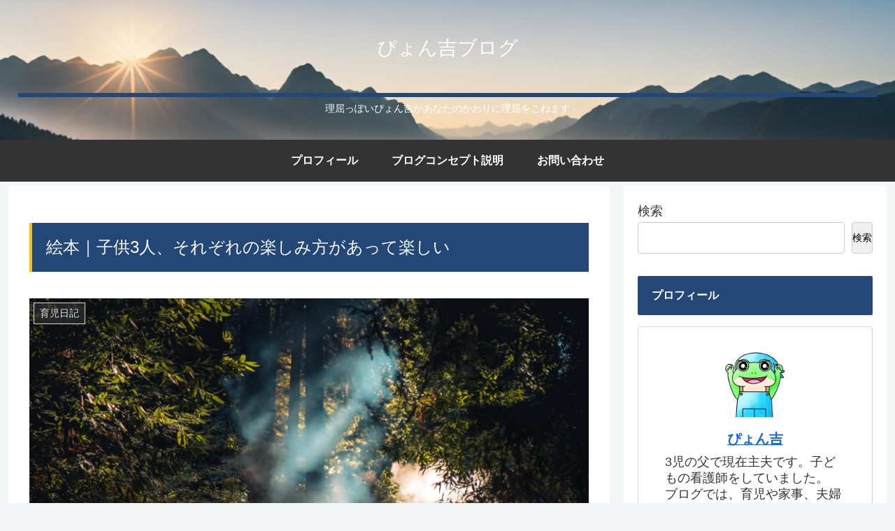

--- FILE ---
content_type: text/html; charset=utf-8
request_url: https://www.google.com/recaptcha/api2/anchor?ar=1&k=6LeTN1ohAAAAAPjgcH26sYg2FRylrW9aDXzDzWF4&co=aHR0cHM6Ly9weW9ua2ljaGktbGlmZS5jb206NDQz&hl=en&v=PoyoqOPhxBO7pBk68S4YbpHZ&size=invisible&badge=inline&anchor-ms=20000&execute-ms=30000&cb=pbg25yt09stn
body_size: 48799
content:
<!DOCTYPE HTML><html dir="ltr" lang="en"><head><meta http-equiv="Content-Type" content="text/html; charset=UTF-8">
<meta http-equiv="X-UA-Compatible" content="IE=edge">
<title>reCAPTCHA</title>
<style type="text/css">
/* cyrillic-ext */
@font-face {
  font-family: 'Roboto';
  font-style: normal;
  font-weight: 400;
  font-stretch: 100%;
  src: url(//fonts.gstatic.com/s/roboto/v48/KFO7CnqEu92Fr1ME7kSn66aGLdTylUAMa3GUBHMdazTgWw.woff2) format('woff2');
  unicode-range: U+0460-052F, U+1C80-1C8A, U+20B4, U+2DE0-2DFF, U+A640-A69F, U+FE2E-FE2F;
}
/* cyrillic */
@font-face {
  font-family: 'Roboto';
  font-style: normal;
  font-weight: 400;
  font-stretch: 100%;
  src: url(//fonts.gstatic.com/s/roboto/v48/KFO7CnqEu92Fr1ME7kSn66aGLdTylUAMa3iUBHMdazTgWw.woff2) format('woff2');
  unicode-range: U+0301, U+0400-045F, U+0490-0491, U+04B0-04B1, U+2116;
}
/* greek-ext */
@font-face {
  font-family: 'Roboto';
  font-style: normal;
  font-weight: 400;
  font-stretch: 100%;
  src: url(//fonts.gstatic.com/s/roboto/v48/KFO7CnqEu92Fr1ME7kSn66aGLdTylUAMa3CUBHMdazTgWw.woff2) format('woff2');
  unicode-range: U+1F00-1FFF;
}
/* greek */
@font-face {
  font-family: 'Roboto';
  font-style: normal;
  font-weight: 400;
  font-stretch: 100%;
  src: url(//fonts.gstatic.com/s/roboto/v48/KFO7CnqEu92Fr1ME7kSn66aGLdTylUAMa3-UBHMdazTgWw.woff2) format('woff2');
  unicode-range: U+0370-0377, U+037A-037F, U+0384-038A, U+038C, U+038E-03A1, U+03A3-03FF;
}
/* math */
@font-face {
  font-family: 'Roboto';
  font-style: normal;
  font-weight: 400;
  font-stretch: 100%;
  src: url(//fonts.gstatic.com/s/roboto/v48/KFO7CnqEu92Fr1ME7kSn66aGLdTylUAMawCUBHMdazTgWw.woff2) format('woff2');
  unicode-range: U+0302-0303, U+0305, U+0307-0308, U+0310, U+0312, U+0315, U+031A, U+0326-0327, U+032C, U+032F-0330, U+0332-0333, U+0338, U+033A, U+0346, U+034D, U+0391-03A1, U+03A3-03A9, U+03B1-03C9, U+03D1, U+03D5-03D6, U+03F0-03F1, U+03F4-03F5, U+2016-2017, U+2034-2038, U+203C, U+2040, U+2043, U+2047, U+2050, U+2057, U+205F, U+2070-2071, U+2074-208E, U+2090-209C, U+20D0-20DC, U+20E1, U+20E5-20EF, U+2100-2112, U+2114-2115, U+2117-2121, U+2123-214F, U+2190, U+2192, U+2194-21AE, U+21B0-21E5, U+21F1-21F2, U+21F4-2211, U+2213-2214, U+2216-22FF, U+2308-230B, U+2310, U+2319, U+231C-2321, U+2336-237A, U+237C, U+2395, U+239B-23B7, U+23D0, U+23DC-23E1, U+2474-2475, U+25AF, U+25B3, U+25B7, U+25BD, U+25C1, U+25CA, U+25CC, U+25FB, U+266D-266F, U+27C0-27FF, U+2900-2AFF, U+2B0E-2B11, U+2B30-2B4C, U+2BFE, U+3030, U+FF5B, U+FF5D, U+1D400-1D7FF, U+1EE00-1EEFF;
}
/* symbols */
@font-face {
  font-family: 'Roboto';
  font-style: normal;
  font-weight: 400;
  font-stretch: 100%;
  src: url(//fonts.gstatic.com/s/roboto/v48/KFO7CnqEu92Fr1ME7kSn66aGLdTylUAMaxKUBHMdazTgWw.woff2) format('woff2');
  unicode-range: U+0001-000C, U+000E-001F, U+007F-009F, U+20DD-20E0, U+20E2-20E4, U+2150-218F, U+2190, U+2192, U+2194-2199, U+21AF, U+21E6-21F0, U+21F3, U+2218-2219, U+2299, U+22C4-22C6, U+2300-243F, U+2440-244A, U+2460-24FF, U+25A0-27BF, U+2800-28FF, U+2921-2922, U+2981, U+29BF, U+29EB, U+2B00-2BFF, U+4DC0-4DFF, U+FFF9-FFFB, U+10140-1018E, U+10190-1019C, U+101A0, U+101D0-101FD, U+102E0-102FB, U+10E60-10E7E, U+1D2C0-1D2D3, U+1D2E0-1D37F, U+1F000-1F0FF, U+1F100-1F1AD, U+1F1E6-1F1FF, U+1F30D-1F30F, U+1F315, U+1F31C, U+1F31E, U+1F320-1F32C, U+1F336, U+1F378, U+1F37D, U+1F382, U+1F393-1F39F, U+1F3A7-1F3A8, U+1F3AC-1F3AF, U+1F3C2, U+1F3C4-1F3C6, U+1F3CA-1F3CE, U+1F3D4-1F3E0, U+1F3ED, U+1F3F1-1F3F3, U+1F3F5-1F3F7, U+1F408, U+1F415, U+1F41F, U+1F426, U+1F43F, U+1F441-1F442, U+1F444, U+1F446-1F449, U+1F44C-1F44E, U+1F453, U+1F46A, U+1F47D, U+1F4A3, U+1F4B0, U+1F4B3, U+1F4B9, U+1F4BB, U+1F4BF, U+1F4C8-1F4CB, U+1F4D6, U+1F4DA, U+1F4DF, U+1F4E3-1F4E6, U+1F4EA-1F4ED, U+1F4F7, U+1F4F9-1F4FB, U+1F4FD-1F4FE, U+1F503, U+1F507-1F50B, U+1F50D, U+1F512-1F513, U+1F53E-1F54A, U+1F54F-1F5FA, U+1F610, U+1F650-1F67F, U+1F687, U+1F68D, U+1F691, U+1F694, U+1F698, U+1F6AD, U+1F6B2, U+1F6B9-1F6BA, U+1F6BC, U+1F6C6-1F6CF, U+1F6D3-1F6D7, U+1F6E0-1F6EA, U+1F6F0-1F6F3, U+1F6F7-1F6FC, U+1F700-1F7FF, U+1F800-1F80B, U+1F810-1F847, U+1F850-1F859, U+1F860-1F887, U+1F890-1F8AD, U+1F8B0-1F8BB, U+1F8C0-1F8C1, U+1F900-1F90B, U+1F93B, U+1F946, U+1F984, U+1F996, U+1F9E9, U+1FA00-1FA6F, U+1FA70-1FA7C, U+1FA80-1FA89, U+1FA8F-1FAC6, U+1FACE-1FADC, U+1FADF-1FAE9, U+1FAF0-1FAF8, U+1FB00-1FBFF;
}
/* vietnamese */
@font-face {
  font-family: 'Roboto';
  font-style: normal;
  font-weight: 400;
  font-stretch: 100%;
  src: url(//fonts.gstatic.com/s/roboto/v48/KFO7CnqEu92Fr1ME7kSn66aGLdTylUAMa3OUBHMdazTgWw.woff2) format('woff2');
  unicode-range: U+0102-0103, U+0110-0111, U+0128-0129, U+0168-0169, U+01A0-01A1, U+01AF-01B0, U+0300-0301, U+0303-0304, U+0308-0309, U+0323, U+0329, U+1EA0-1EF9, U+20AB;
}
/* latin-ext */
@font-face {
  font-family: 'Roboto';
  font-style: normal;
  font-weight: 400;
  font-stretch: 100%;
  src: url(//fonts.gstatic.com/s/roboto/v48/KFO7CnqEu92Fr1ME7kSn66aGLdTylUAMa3KUBHMdazTgWw.woff2) format('woff2');
  unicode-range: U+0100-02BA, U+02BD-02C5, U+02C7-02CC, U+02CE-02D7, U+02DD-02FF, U+0304, U+0308, U+0329, U+1D00-1DBF, U+1E00-1E9F, U+1EF2-1EFF, U+2020, U+20A0-20AB, U+20AD-20C0, U+2113, U+2C60-2C7F, U+A720-A7FF;
}
/* latin */
@font-face {
  font-family: 'Roboto';
  font-style: normal;
  font-weight: 400;
  font-stretch: 100%;
  src: url(//fonts.gstatic.com/s/roboto/v48/KFO7CnqEu92Fr1ME7kSn66aGLdTylUAMa3yUBHMdazQ.woff2) format('woff2');
  unicode-range: U+0000-00FF, U+0131, U+0152-0153, U+02BB-02BC, U+02C6, U+02DA, U+02DC, U+0304, U+0308, U+0329, U+2000-206F, U+20AC, U+2122, U+2191, U+2193, U+2212, U+2215, U+FEFF, U+FFFD;
}
/* cyrillic-ext */
@font-face {
  font-family: 'Roboto';
  font-style: normal;
  font-weight: 500;
  font-stretch: 100%;
  src: url(//fonts.gstatic.com/s/roboto/v48/KFO7CnqEu92Fr1ME7kSn66aGLdTylUAMa3GUBHMdazTgWw.woff2) format('woff2');
  unicode-range: U+0460-052F, U+1C80-1C8A, U+20B4, U+2DE0-2DFF, U+A640-A69F, U+FE2E-FE2F;
}
/* cyrillic */
@font-face {
  font-family: 'Roboto';
  font-style: normal;
  font-weight: 500;
  font-stretch: 100%;
  src: url(//fonts.gstatic.com/s/roboto/v48/KFO7CnqEu92Fr1ME7kSn66aGLdTylUAMa3iUBHMdazTgWw.woff2) format('woff2');
  unicode-range: U+0301, U+0400-045F, U+0490-0491, U+04B0-04B1, U+2116;
}
/* greek-ext */
@font-face {
  font-family: 'Roboto';
  font-style: normal;
  font-weight: 500;
  font-stretch: 100%;
  src: url(//fonts.gstatic.com/s/roboto/v48/KFO7CnqEu92Fr1ME7kSn66aGLdTylUAMa3CUBHMdazTgWw.woff2) format('woff2');
  unicode-range: U+1F00-1FFF;
}
/* greek */
@font-face {
  font-family: 'Roboto';
  font-style: normal;
  font-weight: 500;
  font-stretch: 100%;
  src: url(//fonts.gstatic.com/s/roboto/v48/KFO7CnqEu92Fr1ME7kSn66aGLdTylUAMa3-UBHMdazTgWw.woff2) format('woff2');
  unicode-range: U+0370-0377, U+037A-037F, U+0384-038A, U+038C, U+038E-03A1, U+03A3-03FF;
}
/* math */
@font-face {
  font-family: 'Roboto';
  font-style: normal;
  font-weight: 500;
  font-stretch: 100%;
  src: url(//fonts.gstatic.com/s/roboto/v48/KFO7CnqEu92Fr1ME7kSn66aGLdTylUAMawCUBHMdazTgWw.woff2) format('woff2');
  unicode-range: U+0302-0303, U+0305, U+0307-0308, U+0310, U+0312, U+0315, U+031A, U+0326-0327, U+032C, U+032F-0330, U+0332-0333, U+0338, U+033A, U+0346, U+034D, U+0391-03A1, U+03A3-03A9, U+03B1-03C9, U+03D1, U+03D5-03D6, U+03F0-03F1, U+03F4-03F5, U+2016-2017, U+2034-2038, U+203C, U+2040, U+2043, U+2047, U+2050, U+2057, U+205F, U+2070-2071, U+2074-208E, U+2090-209C, U+20D0-20DC, U+20E1, U+20E5-20EF, U+2100-2112, U+2114-2115, U+2117-2121, U+2123-214F, U+2190, U+2192, U+2194-21AE, U+21B0-21E5, U+21F1-21F2, U+21F4-2211, U+2213-2214, U+2216-22FF, U+2308-230B, U+2310, U+2319, U+231C-2321, U+2336-237A, U+237C, U+2395, U+239B-23B7, U+23D0, U+23DC-23E1, U+2474-2475, U+25AF, U+25B3, U+25B7, U+25BD, U+25C1, U+25CA, U+25CC, U+25FB, U+266D-266F, U+27C0-27FF, U+2900-2AFF, U+2B0E-2B11, U+2B30-2B4C, U+2BFE, U+3030, U+FF5B, U+FF5D, U+1D400-1D7FF, U+1EE00-1EEFF;
}
/* symbols */
@font-face {
  font-family: 'Roboto';
  font-style: normal;
  font-weight: 500;
  font-stretch: 100%;
  src: url(//fonts.gstatic.com/s/roboto/v48/KFO7CnqEu92Fr1ME7kSn66aGLdTylUAMaxKUBHMdazTgWw.woff2) format('woff2');
  unicode-range: U+0001-000C, U+000E-001F, U+007F-009F, U+20DD-20E0, U+20E2-20E4, U+2150-218F, U+2190, U+2192, U+2194-2199, U+21AF, U+21E6-21F0, U+21F3, U+2218-2219, U+2299, U+22C4-22C6, U+2300-243F, U+2440-244A, U+2460-24FF, U+25A0-27BF, U+2800-28FF, U+2921-2922, U+2981, U+29BF, U+29EB, U+2B00-2BFF, U+4DC0-4DFF, U+FFF9-FFFB, U+10140-1018E, U+10190-1019C, U+101A0, U+101D0-101FD, U+102E0-102FB, U+10E60-10E7E, U+1D2C0-1D2D3, U+1D2E0-1D37F, U+1F000-1F0FF, U+1F100-1F1AD, U+1F1E6-1F1FF, U+1F30D-1F30F, U+1F315, U+1F31C, U+1F31E, U+1F320-1F32C, U+1F336, U+1F378, U+1F37D, U+1F382, U+1F393-1F39F, U+1F3A7-1F3A8, U+1F3AC-1F3AF, U+1F3C2, U+1F3C4-1F3C6, U+1F3CA-1F3CE, U+1F3D4-1F3E0, U+1F3ED, U+1F3F1-1F3F3, U+1F3F5-1F3F7, U+1F408, U+1F415, U+1F41F, U+1F426, U+1F43F, U+1F441-1F442, U+1F444, U+1F446-1F449, U+1F44C-1F44E, U+1F453, U+1F46A, U+1F47D, U+1F4A3, U+1F4B0, U+1F4B3, U+1F4B9, U+1F4BB, U+1F4BF, U+1F4C8-1F4CB, U+1F4D6, U+1F4DA, U+1F4DF, U+1F4E3-1F4E6, U+1F4EA-1F4ED, U+1F4F7, U+1F4F9-1F4FB, U+1F4FD-1F4FE, U+1F503, U+1F507-1F50B, U+1F50D, U+1F512-1F513, U+1F53E-1F54A, U+1F54F-1F5FA, U+1F610, U+1F650-1F67F, U+1F687, U+1F68D, U+1F691, U+1F694, U+1F698, U+1F6AD, U+1F6B2, U+1F6B9-1F6BA, U+1F6BC, U+1F6C6-1F6CF, U+1F6D3-1F6D7, U+1F6E0-1F6EA, U+1F6F0-1F6F3, U+1F6F7-1F6FC, U+1F700-1F7FF, U+1F800-1F80B, U+1F810-1F847, U+1F850-1F859, U+1F860-1F887, U+1F890-1F8AD, U+1F8B0-1F8BB, U+1F8C0-1F8C1, U+1F900-1F90B, U+1F93B, U+1F946, U+1F984, U+1F996, U+1F9E9, U+1FA00-1FA6F, U+1FA70-1FA7C, U+1FA80-1FA89, U+1FA8F-1FAC6, U+1FACE-1FADC, U+1FADF-1FAE9, U+1FAF0-1FAF8, U+1FB00-1FBFF;
}
/* vietnamese */
@font-face {
  font-family: 'Roboto';
  font-style: normal;
  font-weight: 500;
  font-stretch: 100%;
  src: url(//fonts.gstatic.com/s/roboto/v48/KFO7CnqEu92Fr1ME7kSn66aGLdTylUAMa3OUBHMdazTgWw.woff2) format('woff2');
  unicode-range: U+0102-0103, U+0110-0111, U+0128-0129, U+0168-0169, U+01A0-01A1, U+01AF-01B0, U+0300-0301, U+0303-0304, U+0308-0309, U+0323, U+0329, U+1EA0-1EF9, U+20AB;
}
/* latin-ext */
@font-face {
  font-family: 'Roboto';
  font-style: normal;
  font-weight: 500;
  font-stretch: 100%;
  src: url(//fonts.gstatic.com/s/roboto/v48/KFO7CnqEu92Fr1ME7kSn66aGLdTylUAMa3KUBHMdazTgWw.woff2) format('woff2');
  unicode-range: U+0100-02BA, U+02BD-02C5, U+02C7-02CC, U+02CE-02D7, U+02DD-02FF, U+0304, U+0308, U+0329, U+1D00-1DBF, U+1E00-1E9F, U+1EF2-1EFF, U+2020, U+20A0-20AB, U+20AD-20C0, U+2113, U+2C60-2C7F, U+A720-A7FF;
}
/* latin */
@font-face {
  font-family: 'Roboto';
  font-style: normal;
  font-weight: 500;
  font-stretch: 100%;
  src: url(//fonts.gstatic.com/s/roboto/v48/KFO7CnqEu92Fr1ME7kSn66aGLdTylUAMa3yUBHMdazQ.woff2) format('woff2');
  unicode-range: U+0000-00FF, U+0131, U+0152-0153, U+02BB-02BC, U+02C6, U+02DA, U+02DC, U+0304, U+0308, U+0329, U+2000-206F, U+20AC, U+2122, U+2191, U+2193, U+2212, U+2215, U+FEFF, U+FFFD;
}
/* cyrillic-ext */
@font-face {
  font-family: 'Roboto';
  font-style: normal;
  font-weight: 900;
  font-stretch: 100%;
  src: url(//fonts.gstatic.com/s/roboto/v48/KFO7CnqEu92Fr1ME7kSn66aGLdTylUAMa3GUBHMdazTgWw.woff2) format('woff2');
  unicode-range: U+0460-052F, U+1C80-1C8A, U+20B4, U+2DE0-2DFF, U+A640-A69F, U+FE2E-FE2F;
}
/* cyrillic */
@font-face {
  font-family: 'Roboto';
  font-style: normal;
  font-weight: 900;
  font-stretch: 100%;
  src: url(//fonts.gstatic.com/s/roboto/v48/KFO7CnqEu92Fr1ME7kSn66aGLdTylUAMa3iUBHMdazTgWw.woff2) format('woff2');
  unicode-range: U+0301, U+0400-045F, U+0490-0491, U+04B0-04B1, U+2116;
}
/* greek-ext */
@font-face {
  font-family: 'Roboto';
  font-style: normal;
  font-weight: 900;
  font-stretch: 100%;
  src: url(//fonts.gstatic.com/s/roboto/v48/KFO7CnqEu92Fr1ME7kSn66aGLdTylUAMa3CUBHMdazTgWw.woff2) format('woff2');
  unicode-range: U+1F00-1FFF;
}
/* greek */
@font-face {
  font-family: 'Roboto';
  font-style: normal;
  font-weight: 900;
  font-stretch: 100%;
  src: url(//fonts.gstatic.com/s/roboto/v48/KFO7CnqEu92Fr1ME7kSn66aGLdTylUAMa3-UBHMdazTgWw.woff2) format('woff2');
  unicode-range: U+0370-0377, U+037A-037F, U+0384-038A, U+038C, U+038E-03A1, U+03A3-03FF;
}
/* math */
@font-face {
  font-family: 'Roboto';
  font-style: normal;
  font-weight: 900;
  font-stretch: 100%;
  src: url(//fonts.gstatic.com/s/roboto/v48/KFO7CnqEu92Fr1ME7kSn66aGLdTylUAMawCUBHMdazTgWw.woff2) format('woff2');
  unicode-range: U+0302-0303, U+0305, U+0307-0308, U+0310, U+0312, U+0315, U+031A, U+0326-0327, U+032C, U+032F-0330, U+0332-0333, U+0338, U+033A, U+0346, U+034D, U+0391-03A1, U+03A3-03A9, U+03B1-03C9, U+03D1, U+03D5-03D6, U+03F0-03F1, U+03F4-03F5, U+2016-2017, U+2034-2038, U+203C, U+2040, U+2043, U+2047, U+2050, U+2057, U+205F, U+2070-2071, U+2074-208E, U+2090-209C, U+20D0-20DC, U+20E1, U+20E5-20EF, U+2100-2112, U+2114-2115, U+2117-2121, U+2123-214F, U+2190, U+2192, U+2194-21AE, U+21B0-21E5, U+21F1-21F2, U+21F4-2211, U+2213-2214, U+2216-22FF, U+2308-230B, U+2310, U+2319, U+231C-2321, U+2336-237A, U+237C, U+2395, U+239B-23B7, U+23D0, U+23DC-23E1, U+2474-2475, U+25AF, U+25B3, U+25B7, U+25BD, U+25C1, U+25CA, U+25CC, U+25FB, U+266D-266F, U+27C0-27FF, U+2900-2AFF, U+2B0E-2B11, U+2B30-2B4C, U+2BFE, U+3030, U+FF5B, U+FF5D, U+1D400-1D7FF, U+1EE00-1EEFF;
}
/* symbols */
@font-face {
  font-family: 'Roboto';
  font-style: normal;
  font-weight: 900;
  font-stretch: 100%;
  src: url(//fonts.gstatic.com/s/roboto/v48/KFO7CnqEu92Fr1ME7kSn66aGLdTylUAMaxKUBHMdazTgWw.woff2) format('woff2');
  unicode-range: U+0001-000C, U+000E-001F, U+007F-009F, U+20DD-20E0, U+20E2-20E4, U+2150-218F, U+2190, U+2192, U+2194-2199, U+21AF, U+21E6-21F0, U+21F3, U+2218-2219, U+2299, U+22C4-22C6, U+2300-243F, U+2440-244A, U+2460-24FF, U+25A0-27BF, U+2800-28FF, U+2921-2922, U+2981, U+29BF, U+29EB, U+2B00-2BFF, U+4DC0-4DFF, U+FFF9-FFFB, U+10140-1018E, U+10190-1019C, U+101A0, U+101D0-101FD, U+102E0-102FB, U+10E60-10E7E, U+1D2C0-1D2D3, U+1D2E0-1D37F, U+1F000-1F0FF, U+1F100-1F1AD, U+1F1E6-1F1FF, U+1F30D-1F30F, U+1F315, U+1F31C, U+1F31E, U+1F320-1F32C, U+1F336, U+1F378, U+1F37D, U+1F382, U+1F393-1F39F, U+1F3A7-1F3A8, U+1F3AC-1F3AF, U+1F3C2, U+1F3C4-1F3C6, U+1F3CA-1F3CE, U+1F3D4-1F3E0, U+1F3ED, U+1F3F1-1F3F3, U+1F3F5-1F3F7, U+1F408, U+1F415, U+1F41F, U+1F426, U+1F43F, U+1F441-1F442, U+1F444, U+1F446-1F449, U+1F44C-1F44E, U+1F453, U+1F46A, U+1F47D, U+1F4A3, U+1F4B0, U+1F4B3, U+1F4B9, U+1F4BB, U+1F4BF, U+1F4C8-1F4CB, U+1F4D6, U+1F4DA, U+1F4DF, U+1F4E3-1F4E6, U+1F4EA-1F4ED, U+1F4F7, U+1F4F9-1F4FB, U+1F4FD-1F4FE, U+1F503, U+1F507-1F50B, U+1F50D, U+1F512-1F513, U+1F53E-1F54A, U+1F54F-1F5FA, U+1F610, U+1F650-1F67F, U+1F687, U+1F68D, U+1F691, U+1F694, U+1F698, U+1F6AD, U+1F6B2, U+1F6B9-1F6BA, U+1F6BC, U+1F6C6-1F6CF, U+1F6D3-1F6D7, U+1F6E0-1F6EA, U+1F6F0-1F6F3, U+1F6F7-1F6FC, U+1F700-1F7FF, U+1F800-1F80B, U+1F810-1F847, U+1F850-1F859, U+1F860-1F887, U+1F890-1F8AD, U+1F8B0-1F8BB, U+1F8C0-1F8C1, U+1F900-1F90B, U+1F93B, U+1F946, U+1F984, U+1F996, U+1F9E9, U+1FA00-1FA6F, U+1FA70-1FA7C, U+1FA80-1FA89, U+1FA8F-1FAC6, U+1FACE-1FADC, U+1FADF-1FAE9, U+1FAF0-1FAF8, U+1FB00-1FBFF;
}
/* vietnamese */
@font-face {
  font-family: 'Roboto';
  font-style: normal;
  font-weight: 900;
  font-stretch: 100%;
  src: url(//fonts.gstatic.com/s/roboto/v48/KFO7CnqEu92Fr1ME7kSn66aGLdTylUAMa3OUBHMdazTgWw.woff2) format('woff2');
  unicode-range: U+0102-0103, U+0110-0111, U+0128-0129, U+0168-0169, U+01A0-01A1, U+01AF-01B0, U+0300-0301, U+0303-0304, U+0308-0309, U+0323, U+0329, U+1EA0-1EF9, U+20AB;
}
/* latin-ext */
@font-face {
  font-family: 'Roboto';
  font-style: normal;
  font-weight: 900;
  font-stretch: 100%;
  src: url(//fonts.gstatic.com/s/roboto/v48/KFO7CnqEu92Fr1ME7kSn66aGLdTylUAMa3KUBHMdazTgWw.woff2) format('woff2');
  unicode-range: U+0100-02BA, U+02BD-02C5, U+02C7-02CC, U+02CE-02D7, U+02DD-02FF, U+0304, U+0308, U+0329, U+1D00-1DBF, U+1E00-1E9F, U+1EF2-1EFF, U+2020, U+20A0-20AB, U+20AD-20C0, U+2113, U+2C60-2C7F, U+A720-A7FF;
}
/* latin */
@font-face {
  font-family: 'Roboto';
  font-style: normal;
  font-weight: 900;
  font-stretch: 100%;
  src: url(//fonts.gstatic.com/s/roboto/v48/KFO7CnqEu92Fr1ME7kSn66aGLdTylUAMa3yUBHMdazQ.woff2) format('woff2');
  unicode-range: U+0000-00FF, U+0131, U+0152-0153, U+02BB-02BC, U+02C6, U+02DA, U+02DC, U+0304, U+0308, U+0329, U+2000-206F, U+20AC, U+2122, U+2191, U+2193, U+2212, U+2215, U+FEFF, U+FFFD;
}

</style>
<link rel="stylesheet" type="text/css" href="https://www.gstatic.com/recaptcha/releases/PoyoqOPhxBO7pBk68S4YbpHZ/styles__ltr.css">
<script nonce="tP0BuysIis6faYOey6MRQg" type="text/javascript">window['__recaptcha_api'] = 'https://www.google.com/recaptcha/api2/';</script>
<script type="text/javascript" src="https://www.gstatic.com/recaptcha/releases/PoyoqOPhxBO7pBk68S4YbpHZ/recaptcha__en.js" nonce="tP0BuysIis6faYOey6MRQg">
      
    </script></head>
<body><div id="rc-anchor-alert" class="rc-anchor-alert"></div>
<input type="hidden" id="recaptcha-token" value="[base64]">
<script type="text/javascript" nonce="tP0BuysIis6faYOey6MRQg">
      recaptcha.anchor.Main.init("[\x22ainput\x22,[\x22bgdata\x22,\x22\x22,\[base64]/[base64]/[base64]/ZyhXLGgpOnEoW04sMjEsbF0sVywwKSxoKSxmYWxzZSxmYWxzZSl9Y2F0Y2goayl7RygzNTgsVyk/[base64]/[base64]/[base64]/[base64]/[base64]/[base64]/[base64]/bmV3IEJbT10oRFswXSk6dz09Mj9uZXcgQltPXShEWzBdLERbMV0pOnc9PTM/bmV3IEJbT10oRFswXSxEWzFdLERbMl0pOnc9PTQ/[base64]/[base64]/[base64]/[base64]/[base64]\\u003d\x22,\[base64]\\u003d\x22,\x22ZcOPTcOQwqtgw7rDizEWw67DkcKwfiXCvsKWw5B2wq7CqcKRFcOEbXPCvinDpD/Co2vCjQ7DoX5zwo5Wwo3Dh8Ohw7kuwospIcOIMDVCw6PCjcOKw6HDsFNhw54Rw7zCgsO4w41XQ0XCvMKffcOAw5ETw4LClcKpJMKhL3tZw5kNLHQ9w5rDsW/DgATCgsK8w4IuJkrDqMKYJ8OAwr1uN0fDkcKuMsKtw7fCosO7ZMK9BjMAZcOaJAocwq/[base64]/LMOBwqbCkMKcwq0eF8KfW8OLccKGw7c/TMOKFTgKCMK4ATjDl8Oow6N3DcOrHBzDg8KBwr/DvcKTwrVXVlB2MzwZwo/[base64]/[base64]/Dv2Iow7ogwpxhFFJWBUzDksOQw5DCp3PCgMOMLwPCpBjCvcKwD8KIEWzCtsOtEMKOwqhgMlFZGsKhwr1Rw6nCtDVFwrTCsMKxBsKHwrcPw6VGZsOnIT/CuMKFCcKSPgRBwrrCi8OYAcKDw5h8wqxldDVxw43CvwUsFsKJHMK/elcyw6oCw6TCjMOkKcOvw690IsOdHsK0dWlSwqnCvMKyPsKcGMKQXMO6dMORJMKmAkQcE8K5wos7w6rCjcOFw6hiGx3ClcOKw57CsB98Lj8KwpfCpWYhw5fDpG/DrcKfwp8zUynCmMKAAC7DqMOlb0/CrSPCnHtjX8KAw6PDncKDwqp9IcKUa8KgwrEFw7LDm2t7RMOnasOOSywaw73Dhlpow5UzDMKfUsObMXTDmV8EAsOMworCnBPCocKUB8KESi8BNUoCw5tFBi/DgF4fwofDpGPCm3l4NS3CmwzDoMO3w6gbw6PDhsKAIMOzQwxqeMKywop7LRrDtMKbAcKgwrfChBFJOcOtw7MxPcKiw7AXUwlLwptaw5DDjE5ufMOkw4zDgMO+NcKEw49kwohOwopWw4VRGgkjwo/ChMOfcjHCrEsfasOZPMOJHMKewqUnOhTDn8OVw67CsMK8w47CmjnCrwbDog/Do2nCuxjCgsOKwrbDjGDCkiV0NsKewqzCpUXCtm3CoRs5w7YZw6LDv8KIw5LCsAhofcKxw5XDj8KdJMOlwr3CvMOXwpXCoy8Ow5VDwpMww6IHwp7DsSsqw60oA1LDicKZJBXDgR/CoMKPHcOXw65ww5oCZMO1woLDmcOpV1bCqWQVHj7DhAdcwrwMwp7Dn218E33ChmVjAcK5S2Fuw5haAz5pwo/CksKsGUNTwqBRw5kSw6ouCcOqVsOcw7nDmMKJwq/DsMKnw7xKwqLCnQNNw7nDjRDCpMKVC0TCjnTDmMOTKsOwB3MBwo4kw5tJAUvChxg2woYQwrxUIXUGUsOoAsOLb8K8EcOmw7tOw6fClMOoL1DCjD9gwosIL8KDw6jDmHhDeG/[base64]/DgHLCghHDsmHCky/DhMKdWcK+dAgmw6I9Oydhw6ELw64jHsKnCCMWb0UHDB0ZwpDCuE7DqSjCtMOww5grwooIw7zDoMKHw69PZsOlwqnDnsOnXg/[base64]/[base64]/CpMOJZMOFRzbCmMOpw6Fdw5HDncOQWcO6w4fCocOJw4MFwq/CrcOhRkTDpHMdwpDDiMOJYmpIW8O9L3HDnMKrwqAiw4vDkcOawpAXwprDpXFIw6lTwrk/wpUibDrCj1bCsGLCjAzCmsOZSmnCuFNEVsKKVA7Ch8Obw44OJx98X2hYJcKVw4jCsMO5OHHDqCFPNX0AdUrCszhmVyg6WzYLX8OUL0PDr8OwJcKmwrHDsMOzV00bYwbCoMOHKsKkw5TDpGnCuE3DncO3wofCngd0H8Kdwp/Coj/Cmk/CjsK2woTCgMOqXE95EEnDs38ZeGJcB8Ouw63CkC1tQXBRcQDCiMKUdcOJbMOuM8KoKcO2wrRBaS7DisO8GkHDv8KQw59SNsOAw6ovwprCpFJuwr/DgWAwQcOOc8OQfcOPYXTCs3rCpj5ewqrCuxbCnkYnBFjDqMKzPMOCRyjCvGZiasKtwpJtCQzCsikLw6JNw7jCmsOBwpJhWDjClQTCuzUJw4LCkTQAwqbDmXN3wovCtWVLw5TCngMOwq0Vw7Mcwqczw7FVw6oxA8KRwp7DihLCt8OaPcKqbcOFw77ClwwgCR4uW8K/[base64]/SFDCmcK3wqVjRljDoW7DuS9eIsO8fQg3w4fCnD/DjcKmJTbCr0dTwpJIwrPCusKnwqfCksKBcyzClFnCi8Kkw5TCosOgeMOWw6cWwo7Ck8KML0Y9Z2EbN8K6w7bCnm/[base64]/CmUNBODM1w7PDm8ObYVvCnUFNSCJHXcOZwoXDq3pkw7Epw5hrw7EawrzCo8KrGyjDm8KxwoQswrvDiXEIw7FzGlImYWPCiEjCun4Uw6QBWMOYHwstwrjCqsOTwr3Cv3w7WsKEw7djThB1w73Cl8KYwpHDqMO4w57ClcOHw5fDsMKxc3Uyw6vCjwwmfhPDjcKTG8O/[base64]/Dgk/[base64]/DsDQRw6tCX2zCvFjDgCo8wr7DiMOsQiR8wq1hMHjDhMONw5jCnA7CuxzDozXCksOswqBJw7Yjw7PCslbCtMKPe8K/w7ouYVVkwrgPwrJydEtZTcKaw5gYwozDqTUnwrLCjkzCt1TCqkBPwqvCnsOnw6/DtyZhwrluwqoyDMOfwo3DkMO5wqTCssO/LlsAw6DCnsOyVx/DtMONw7cew5jDuMKSw6VIUGnCj8KEYw/CucOTwqt0bSVXw5ZgBcOSw7jCucOTLVofw5ApQcOgw7ldOzxmw55caVHDjsK+ZQPDtjwobcO5wp/ChMOZwp7DisOXw79Ow7zDr8KqwrJnwojDp8OiwoDCpsKwVxc9wpnCuMO8w47CmjkRPVtlw5HDhsKKQHHDsnTDvcO4U1zCvMOdYMKrwr7DuMOfw7HCh8KXwoMhw4ogwqx7w7/[base64]/CmMKSw5s5PMOSGifCvhHDuRDCsk7CmlZqw6TCisKQKiRIwrMiWMOrwoQ6ccKqTUheE8KsKcO4G8OrwpLCtD/CiA03F8KoBhjCuMOdwovDoXc5woJdEMOeH8OMw77CkUVQwpLDgE5dwrPCsMK8wqXCvsKjwpnCtQ/DuXdcwozCow/Ch8OTC3w0worDtsKZfSXCrMK9w7BCDx7DoH/CjsKJwpfCjA0PwpfCsjTCiMOEw7wlwrYRw5PDgDMZRcKHw5jDgjsBO8OmNsK3DQ/CmcK0TBTDksKtwqktw5pSPSXDmcK9w7YRFMO6wpoEOMO9U8OBb8OzKxNMw7Eiwp5bw7nDuGTDrSHCjcOPwonCtsKDH8Khw5TClSnDvcOtWcO8ckEyGyQCDMKcwobCmQkHw6PDm3fChSHCuShAwpPDhMKaw5dOM0gtw5TCp0TDksKRPW8ww7QZcsKew71pwp1/w5nCiEDDhFAYw7E8wqA7w6fDqsOkwoDDj8KIwrQ5G8KMwrDCswHDhMOSTHjClHHCk8OFPwPDl8KNd3zDhsORwpUoLApcwqvDpEQuVsOhfcKNwobCox/Cj8K6VcOOwqfDnhVfOBbCvyfDhcKLw7N+wrnCj8OmwprDjj/CnMKkw7TCsjMxw7nDoA3DjsKJAFUQBwHDssOzcyXDrMKvwqEsw4XCtnkKw5hYw6LCnAPCnsOjw6LCisOhRMOQI8OLGsODS8K9w6VUbsOTw6fDhHNLe8OaK8KHQ8KQasONLFjDuMKwwrp5VibCtn3DnsOhw4vDj2UewqJJwp/[base64]/[base64]/[base64]/CrWt6ayHDm8KRwqnDgFBkwpxVwonCiEVUwrTCvhDDhsOmw6lhw7XDjsOuw7kuY8OAJ8OZwr3DpsKVwoVbTHISw71Aw7nCig/CkjIlTSYWGmHCtsKVf8K7wqU7IcOET8KEYRlmXcOgDjULw4Fiw7Y4RcKHScOiwoTCm2HCmysuA8Kkwp3ClwYMVsKNIMOXXHEbw5vDu8OTBRzDnMKJw5UfezbDgcK6w5pLVMO9YwvDgUZQwo1ww4DDocOWRcO3wq/CpcKgwp3CgXF3w5fCqMKdPw3DrMKWw7d/N8KdMCkwBsKUeMOdwpLDu3YJNMOKcsOYw4LChj3CrsOIZMOAGA7DiMK8HsK1wpEZYgBFTsKzacKEw5rCm8KSw651LcKtKsKZw7p1wr3Dt8K6JhHDllcfw5VnBV4sw5DDnhjDssOqeVQ1wqkuJw/DjsO3wqPCnMOuwoLCssKLwpXDmHQ8wr/CvXPCm8KOwqs3XBPDtMKewofCqcKLwqNfw43DjR00FETDhhXCgnpxczrDgC8dwoHCiyETEMOHLyFpeMKOw5rDkcKbw4bCn1kTTcOhDcKMB8OKwoMsL8KYI8KPwqfDlmHCssOcwpJoworCqzE9LFHCocOqwqomM0wnwoZfw7AqQsKIw5zCsmoNw589MRPDkcK/w55JwpnDssOFRsKtazBDagNWUcOOwqfCrsOvWDRTwrxDw4DDiMKxw5k1wqjCqwEsw6TDqiPCqVTDqsK5woVaw6LCpMOBwo5bwpnDmcKawqvDn8KvaMKoIU7DnRcgwoXCscK2wrdOwobDi8Okw7oqPD/[base64]/[base64]/DtXkEw5fCssOAJMKYOizDnWvCmn/[base64]/DmcKSPwnDhMKWw6w2EMOJMsKcwp7ClcO9A8OJTQNUwpUTI8OMZ8OrwoXDsCxYwqxmMwNBwpbDjcKYI8O6wp8kw7/[base64]/RsOpIsOWUyoZw68Xw4PCjsK/wpfCkcO2KMKrw4NEwrxSHMOQwrLCsH1HT8OlBcOSwrtgLk/DqE/[base64]/DlMKIwpojw6gFesKfGsKIwowaJsKWwoTCqMK/w5xiw5hWw448wptXLMOPwptsPwTCsh0dwpTDqlLCusOWw5AUHVjCph12wqtiw6MeO8OBMsOlwq8nwocKw7FNwpttUUnDjALDmiPDhH1Rw5bCs8KVesOfw5/Dv8K+wqHDrMK3wqbDrMK6w5TCqMOfH0FSaW97wqrDjTFPWMOaNcOdLcKYw4BPwqjDuil2wqwMw59Ywp50bEUqw4oubHczOMKEJcOlHnQuw6DDj8O1w43Dtxw/XMOXehTCl8ObNcK/elbChsOywrIXHsOlfMOzw54ONMKNd8Kdw6htw7QewpzCjsO/wpLCqG/DlcKEw7Z8AsKdJcKee8K9SGHDlsOedlYSKVRaw7w8w6/ChsOZwqItwp3DjQQmwq7CjMOvwonDi8O+wrXCmMKgJMK0GsKpQUw+UsOsNsKaEsK6w4YuwqtYYSElesKnw5c9Q8Oew6DDpcOUw4YAPxbDp8OLD8OlwrHDvn/Duj8Gwo0xwoxtwrccFMOcWsKnw5U5RULDiE/CojDCvcOUW31ObCwRw5/DrF5DJ8Kvw4NRwqAiw4zDslnDjcOaFcKof8KQK8OiwoMAwrwndzgBbWsmwqwaw4hCw7tme0LCk8O3YsK6w7MDwpbCicOmwrfCtWMVwqHCjcKgBMKbwoHCu8KoNnXCjVbDrcKuwqfDqcKpY8OOLBbCnsKLwrvDthPCs8OKNS/CnsKUS0c/w6Q5w6nDijLCrWjDj8Ovw4cQGgLDnXvCrsKBYMOWCMOgFMOWShbDq0R2wqRjacOiCjx6IRJtwqzDgcKBDFvCnMK8wqHDg8KXQ3MdBmnDmMO2G8OGVwdZHGtqw4TCnxZJwrfDgcOWH1UFw6TCtMOwwqllw4Avw7HCqnxzw6I/Hhhyw4zDgsOawq7Cs17ChggaYcOme8OpwqXCtcOPw4FzQiZ/[base64]/CmR1kwozCoXZww7psUMOVcMKGDloFwpl2IcOUwpbCi8O8EMKgP8O4w7MBSRrCnMK8I8OYAsKUDSsqw5F3wql7QMOPw53Ct8Ocwo9XN8K1XRw+w40xw6vChGfDuMKawpgUwoPDtsK1A8KkHsKZaxB4wph5FTbDvcKZCmZPw5jCiMOWTMOJD0/Cnk7CvWARS8KmE8O/C8O6VMKJTMOMYsKzw6jClE7DrkbDmMORRmLChnHCg8KYR8K7woPDvMOQw4Nww5LCmDtXPn7CrMKKw67DnirDi8KEwpAZIsONAMOwU8Kww7pow7PDpEDDnmHCk1DDqz7DgzPDmMO3wr9yw7TCiMORwrtMw6h0wqUywoA9w7nDjcKQVj/DiAvCsAXCqcO3Y8OOY8KZM8OFZ8O9NsKEL1pLQwnCv8K4H8OBwo0EMRgLIsOswqZgAsOqPsOSKcKbwojDrMOawokpIcOgTSrCoRLDnkvCoWDCrhRmwpczGkUAWMK3wrzDonnDnwkSw7rCrl3DtMOmKMOFwpNGw5zDv8OEwopOwq/ChMK0wo9tw7xsw5XDncO4w5nDgDTDs0vCrcOAXwLCgcKNJsOmwoDCrHbDsMObw5VbfcO/wrMXO8KafsKtw5NLHcKCw7bCiMODAW7Dq1TDu25vwrMkdH1YByLDpGPCv8O+JjFvw4pPwrFpw5/CuMKJw6knW8Kjw5JSw6dFw7PDoUzDrTfCq8OrwqfDuUnDncOMwpzCunDDhMKydcOlKirClmnDk3fDiMKRGlJjw4jDhMOew7N6WCFrwqHDkknDtcKpegLCusO0w7LCksOewrfCjMKDwooTw6HCjGvCmC/ChXnDrMKsHBfDlsK/[base64]/Co8O/T8KAwovChcOWwrzCk8OwBcKcwqpMD8OIwoDCocOdwrnDtcOhw5UIIsKoS8Onw4XDo8Kqw5F5wrLDkMKrRAs6Bjlew45TRnkPw5g/w7EWa1jCnsKzw5BHwqN5ZBHCssOffQ7CrDoqwpTCh8KpVQ/DoGAgwqLDocOjw6zCisKLwosyw4IOA0YcdMOgwrHDqzzCqUF2AQXDiMOiWcO2wpDDgcOzwrbCvsK5wpPCtFB9woNEL8KBVcOWw7/CqG4XwoMBSsK2B8OCw5HDmsO6wp9GNcKnwq4NZ8KKbQpmw4HCrcO+wpbDtQ08QmxqTsKxwq/DpzsBw4AXTsOgwqZvWcKnw47DvmVtwrc2woRGwq0/wrnCkUfCtcKaDjPCpFnDhsOQF1zCu8KjagXDuMOBeFxVw47Ct2HDucO0fcK0ejzCpMKhw5rDtsKowqLDu1UYdnNlQ8KtJWZXwrh4XcOGwph4d3d/w4PDvR8UFGR3w7DDo8OUOsOjw5Nkw7Zaw6YPwpfDsnBtJxdZDmpxDEvCvsOrYmkDfkrDiGvCiwLDiMKEYERoPRMxT8Kcw5zDp2ZtZS0yw7TDo8O4AsOLwqUTNsOrIns2OErCu8O5IR7CsBQ9YcKdw7/Co8KMEcK9BMOOCi7DrMOfw4bDlT/DrX18S8KhwofDrMOfw6VcwpwBw57DnVDDnix9KMOnwqvCqsKSCTp+XsKww4tOwq7DnAjCksKNVRpPwo8Ew6pSEsOREQQaO8OMa8ONw4XCrTUzwrt3wonDoUZBwoQcw6PDosK4SMKPw6vDrDhPw65VGxsIw5LCvsKew4/DlsKtXW3Dgk/DgsKYQCYKNXXDr8KtMcO7Dx1wIl43FljCosOQGmYcDE9Fwq3DpzvDgMKmw5RNwr/[base64]/wqUSw6QhwrglbzvCiynChixWP8OiGSvDo8OVNMOES2bCh8KeF8OBQgHDk8OPew7DqjzDsMO9I8K1OyzDqsKHZXYgd3J7fsO5Pj80w4FSRsK/w5Buw7rCp1MlwpjCscKXw7XDisKZI8KObjxiMgwySiDDp8OnPERRP8OldlrCtsKdw73DqXFJw6LClMOXYywBwrQ/MsKcYMKATirDhMKFwqErD1jDhsOHE8Kxw5M8wpfDtxbCvULDqwJRwqErwqzDi8ORwrc0MW3CicOGw5TDmgJowr7DgMKSAMKCwoXDrxPDkMOWwrDChsKTwpnDp8Oywp/DiFHDtsORw691ZjhWwpXCt8OVw6TDhiFlIjfCglB6b8KHL8Oqw6bDnsKCwpd1wpgRUcOkUHDCjx/DhAPCg8KBBsK1w5p5D8O2W8Odwr3Cv8OsA8OARcKAw5rCimgWPsKWQzPDp0TDkHbDsUMtw48hXk3DmcKsworDuMKvDMOIAsKyTcKOZ8O/OHlAwpgtABEvwp7DusKSCGDDrsO5E8OJwowAwoMDY8OXwp7DgsKxC8OZOBPCj8OIXAsQQmvCrg0iw44hwqDDjsK+PcKYLsKbwr9Yw7gzI09CPhDDpMO/wrnCsMKna2xuJsO1Ggwiw4Z2H1o7O8ODXcKNDibCt3rCoDV8wq/CnmfDih7ClURxw5txfjNcJcOlSMKhG29xGBVlHMOdwoTDnxbDpMOpw47DhWnCmMK3wpIRIHjCpcKxFcKocWNuw7Znwq/[base64]/wrcOFMOJw6x7cMOBw7JPw7VtPMKhw6lnw5rDtGRfwobDisKqc2zCsQdZMFjCsMKzZcOPw6nCvMOFw4s/OGnDpsO4w7XClsOmWcKSLB7Cl2NKw4dGw5fCi8OVwqbCp8KMfcKUwqR1wrIJw5PCp8O4Q2NzFk8fw5Vpwqw5w7LCvsKKw4DCkgbCu1/[base64]/wqbDqHnCnC1NBcODNjvDo3XCjHMZQG/DpsKawqoPw4wKVMOeaiLChMO1w5jDj8OhQ2XDiMOXwp8Bwp9yE0R1GcOjcRdiwrHCgMOkTygWSUZAJcK3SsO2OCnCjQM9dcOgIcOpQlomw4TDlcODdsKew6pBdQTDg15iR2LDncOVw7rDsAPDgAHDhx7DvcORNzIvc8K6SidPwpgYwr/DosORPMKBa8KqJDxWwp7Co3Y4Y8Krw4DDmMKpDcKLw4zDq8OyW1cIGsKFLMO+w7bDoH/Dh8KnLF/[base64]/DlA1zw7xCwpNow7E0w5/DoiY5cMKbVcOowr7ChsOqw6h7wpHDusOlwpbDpXg1wpsNw6HDqDnCn3LDjGjCq3PCksOww5XDhMOTbVBswp0Hwo3DpWLCgsK8wr7DuBd4LFHDrsOIZ2slJsKzYyw8wq3DiR3CtcKpOnvCu8OiAcObw7jCksOmwo3DvcKwwrTClmxuwqM/DcKDw6A5wo9ZwqzCvCvDjsO/NA7DtcOWU1LDv8OTVVpyFcOLWcOww5LCpMOVwqvChllWKEPDisKbwr5qw4vDtUTCo8KAw7LDt8OvwogTw7jDvcKMdwjDvz10CBfDpSpBw7RfI3zDpXHCgcKffhnDlMKCwowVATlECcO4BMKTw5/DucKJwrLCtWVaFUrCgsOCeMKYwphqOEzCg8OCw6jDtUQSAx3CvMOEVsKjw4rCkyhGwoRBwoPCncOXX8Oaw7rCrVjCvz4Hw77DphMTwpTDm8KRwo3CjcKyZsOqwp3CnFHCjEvCgk8kw4PDinLCjsKUGyY0TsO4w63DnyFgZBDDmsO/C8KnwqHDmHbDtMOAHcOhK3pjSsOfbcOeYwQzWsKNN8KQwofDm8KBwrDDvwdsw4cEwr3DhMKOe8OMRcKIO8O4NcOcYsKdw7XDtUDCpk3Dqi08HcOWwp/DgcKjwoDCuMK4ZMOBw4DDoEVjcwfCgyfDmUJkA8KVw7vDqBHDtF4UHMOqwoNLw6F3egXCvkw7Z8OPwoLCi8OMw6poUMK3JcKIw7NWwocMw6vDosKwwokPYBHCp8K6wrcewpMAF8OnZsKjw7fDhxc7QcOrK8KJw5LDrMOxRHhuw6fChyDDti/Cny9nA0EMFxnDpsOOFCI1wqfCllnCm0bCvsKXwoTDt8KWLjfDiS7Cih1WQmzDukPCmwDCksKyFBPDmMK5w6fDtSJyw4tYw6fCvD/Cs8K3NsKxw7zDvcOiw7/ClAhuw6XDul93w5vCrcOVwqvCm0Z3wrrCrGjCuMKMLcK/[base64]/DjivCmnDCpnnDnHTDngvCp8O+woViK8KQQ3IWLsKsdsK0JBhjODzCvSXDhMO4w7rClD1nwrk4Ulsxw4kYw6x5wqHCnjzClFdGw5UeaEfCoMK9wpfCt8O9MEp7Y8OLEmIEwr5pbcOPA8Oyf8KWwpNEw4bClcKhw5tcwqVTZ8KUw5TClGjDswpIwr/CgMOAGcKpwqBiJUjCiDnCkcKnGcOsBMOpMB3Ck2AlDcKBw6zCoMOMwrJPw7LCn8KeecO+BF9bGsKIJSJEbl7CpcOCwod1wpjCqyfDjcKMJMKaw71DGcOow4DCpcOBdiHDlR7Cj8KkUcOmw7fCgD/CvCIoCMOkOcK1wrrCthvDmsKpw5rCucKXwphVJDzCmcOuJEMcd8K/woMbw5oGwo/[base64]/w6zCp8OPQnfDjMOGw7UYO0nCg8Ouw4lgw4XCrkYjRXrDmDXCm8OVaVnCrMKlKndWF8OZCcK3A8Ovwosuw7LCuCpddsKFAcOcWcKBA8OJBTzCpw/CgRbDhMKsJcKJCcOow5o5RMKTdcOtwr0XwoI6JlsWZ8OnWhHCjcKWwpbDj8K8w4TCsMOJF8KMdsOMWsODH8OpwpYewr7DizHClk1teV3CgsKjTWXDqA4qWVLDjEAjwqUyF8Ktfm3CuHpKw6N0wrfCphHCvMODw7pTwqk2w5o5JDLDscO3wqt/d35NwrbCjz7CiMObDsOOIsOPwqLCvU18FTE/VzTCiEDDlA7Dg2HDh38RSg0mYMKnACbChXjCkXLDvcKXw4LDm8O/[base64]/[base64]/w5pzwqFkGgA4BnDCiMO+wrhrb8OlJCZ/[base64]/wq1CLMOuQBvChSVEwoF7aQbDmg/[base64]/[base64]/DocOFw4LDjsOXwo/DhCB4wpB9w5PDl0DChcKbXcKZwp/Dp8KuccO0e1UYJcOQwojDuiPDisOZRsK2w5tfwrMIwrTDgMOlw6DDglnCusKncMKUwrrDp8OKQMK/w7skw4wcw61gOMK1woVMwpxpbhLCg3/DocOSecOIw5rDiGzCkAgbXXrDvcO4w5jDnsOTw6vCucO0wprDizfChxZjwoZAwpPDg8KtwrnDv8KIwonCiQvDuMKZKV5vYCtYw43DsjTDj8KQX8O5HMO+w4PCkMO1ScKBw4bCmlDDhsO1R8OREB/[base64]/LlU3w6h3w4BEw7s0w5F3RsOBLELDtcK5EcOqEEZHwrnDlA/[base64]/csO6AnPDusOtYkvDlVEkSsKXT8KEUsKFw4Z+w6U1w6MDwqdJEUwbaDXCqyADwpPDvsKGJi/DjRnClsOUwo18wpDDm1TDqsOaEsKBHjAIB8KSfcKlK2LCqWfDqXMQRMKcwrjDvMOSwovCjSXCrMOhw5zDjkDCsCRnwroxwrg1wpVsw7zDjcO4w5fCkcOrwo4nThEFB1jCusOGwoQKeMKLYyEvw50hw7XDksK+wolYw7tlwrfChMORw7/CgMKVw6E2JE/DimPCmjsww7grw6JGw4jDpkoSwpMCDcKAdMODwqjCsTMOAsKkD8K2wpNCw5oIw4o2w57Cvm4bwq10ODFLMsOxb8Ocwp/DoSQeR8OwBUVVKkh4PTkhw47CisKyw4dQw45taBIXW8KBw7xuw70kwrLCpkN3w47CtG81wrzChSoVDhByVDJ3RSoVwqIoE8KcHMKfVDDCv2/Dm8ORwqwdTC/[base64]/CjsKyBQ7CoMKPw7bCmisZw4nCpUp0wpkaJsKiw4R9BMObVsKtL8OQfcOzw4/DlADCsMOoSV0DMkHDgMO/TMKXNWgDRhImw51NwqRFKMONw7kQQjlEB8O4b8OSwqLDpCDCncO5wobDqFjCv2bCucK0GsOPwpMRScKDXsKUTBDDksOWwo3DpGd5wrjDj8KGfwXDuMKlwrvDgQnDmsKhbko1w6tpfsOOwqkUw6/[base64]/dUMIwp7DiMKAw79Cw47CpMKERMOWw5LCthzCj8OvCsOdw5fDix/CsxfCr8KYwrgFw4rDsTnCi8OrV8OiMnnDkcOBLcKXK8OGw7kFw7Aow51dZyDCh3LCmA7CssOJAWdJDjzCrEkCwp8YTDzDpcKTZgo/[base64]/CuDMBfS42wrHCs8OiZ8Kfw70kPMKQwqgkWyXCiUTCnFBNw7JPw5DCqhHCqcKcw4/DuCnCh2TCsB0bD8OxXMKzwo8CZW/[base64]/Cg3YjRVxCY8Kue8K/[base64]/CmMOYwq4nw6fCnsOlZ24Owp3Dm8OYw5Fdw5vDlMK1w4NbwqzDqXzDlFVHGjt9w6g2wrHCp3XCoX7CvExMZ2EcesOYMMOLwrLChh/DmgvCjMOEfVguV8KSWgsvw6hKQkBRw7VmwpLCv8OGwrbDq8ObDndywoPDk8OcwrY/IcKfFDTChsOnw5wRwqMbbhTCgcKkKS1yEivDjjbCowo4w7gnwqQUJMKPwp1wY8KVw7YDdMOdw7sVPWUhNAtPwo/Cvgw1b2/Dl2VRLsOWXQUGel5PX0wmOMOQw7DCn8Kow5Nrw7EgZcKkNcO6wqVCwqHDpMOnNyIpEynDsMOOw4JWNcOwwoTChQx7w4DDvhPCpsKzF8OPw4A5BUEXcz5PwrUYZwDDtcKGPsKsWMKmbsKMwpzDgsODenxQEhPCisOOUFfCqlrDhxI+w5BLCsO5w4BFw5jCm3Btwq/DicKBw7VSI8KfwpnDglbDhcKjw55kMDcHwpzDmsO8w63Cijp0XHs/ajHCh8KXw7LClcOWwrwJw54vw4XDh8Kaw7tQMx3CoWXDvTJgUVvCpMK5MMKaCG5EwqLDmHZkDnTCmcK/[base64]/w758F8OQw4cwdsOYwoYGR2nDl8KlRMOVw4DDgMObwrPCjS/DrMKXw69+J8OxTsOMJi7CsDDCksKwGE3DgMOAGMOJPVrDtMO+HjUJw4vDuMK1LMO8LGLCuXzDtMKkwrbChWUxQC8Ewp0sw7p0wonCnwXDhsKYwoLChypWORtVwr8lEE0eQzTCuMO3OMK1H2U1GSXDosOdEGHDkcKpb3jDvsOWBMO3wq0jw6MhWCPDuMKKwrbCvsOUw7/Dm8Ojw63CusO7woHCg8OrEsOxaErDpHHCksOSacO8wrwfdXVLMQnCpRMgUE7CiT8Ow7M/MlpfBMK7wrPDmMOmwq7Cr2DDo1bCoWMlWcOMdsKtw5pvPG/CoW5ew50rwoXCrDgzwrrCiy3CjCIuRT7DhSPDinxew78wb8KdCsKNBWPDncORwpPCv8KAwrzDg8OwKMK7eMO3wrxjwo/Dq8KAwos7wpzDi8KXTFnChAwXwqnDuQDCvU/CtMKvw7kewrvCp2bCtgNZDcOMw4bCmsKUOiDCksOVwpEQw5fDjB/ChMOGNsOdw67DhsOmwrkKAMOsBMOww7vDghjDt8Ogwr3CgmjDhHIqdMO6W8KwZ8Kjw4w6wqvCoRoZDcOLw6HCilw8M8OswqHDvMOACMK2w6/DusOcw7BZam9Wwr4FJMOnw5jDmjEYwrTDtmnCsRvDgMKYw6g9S8KowrpiKRlFw6zDp3N4CVgSXMKWfMOGdA7DlHfCiG8DJEQLw6rCql0RacKpM8O2dD7DpHx/a8Kuw4MidsOlwptgcMKtwrDCgUhUXBVDBjhHOcKJw7HDrcK4ZsOvw5F2wp/DvzHCuzYOw7TDn3zDjcKBwqAaw7LDkkXCnhFnwpkGwrPCrgIGwrIew5fCi37CojENB1p6WQ59worCqMOLc8K0fCU/[base64]/CsiLCgVzDs3HDgsKQK8KLwoh6TiV1w5Anw659wrA4exPDu8KCRjXDjWNeKMKiwrrCiyUDFmnDnQXDnsKuwqAfwptfCgliccKzwpxJw51Ow4lzey8FS8KvwpFMw7LCi8OIBcKJZhtHKcOoNBw+eQrCkMKOZcOTJsKwecKiw7/DiMKKwrU4wqMQw7DCrTdjeRohw4XDvMKcw6lIw6UqQVkNw5HDu0/DtcOtZh/CscO0w6jCiT3CtHDChcKjKMODRMOqQ8Kxwpp9woZSSkHCj8OcJMOPFypMeMKMJMKLw7nCo8OtwoB3W2HCjsOtwq13acOLw4bCql3DlWcmwpcFwo98wojCjFNPwqTDn3bDhcOKQlALNGEOw6TDg1c+w5JlCSI0AhhTwrBpw5zCoQDCogfCg01ywqI3wpMyw7dVQsK/CmbClRrDu8KWw41RUEErwqfCpih2XcOWK8O5IMOLGB03LsK6eip/wrF0wqUYSsOFwpzCg8KTGsO5w5LDhzl8KHnDgm3DhMKtMRLDvsOkBRJvCcKxw5kKIBvDvUPCoxDDscKtNGDClsKBwq8FDDsTU17DowDDjcOaDTNIwqp3ICvDgMKyw4ZEw6YMfsKfwosNwpzChcOjw7IRLm5nVRLDuMO/[base64]/w4vCi8KkwqfDvcOaJMOnHgUVwpBtOxTCkcONwpxiw5vDjkrDvXDCr8OYeMO8w5cGw5JYa2vCqUHDjgJHaUDChHzDvcOAGjTDlVB3w4zChcOow4vCkHF/w7NPAETCrCpdwo/[base64]/[base64]/CocOqw4/DoHJ+csOCw7fCjMKQZcOkwocgwofDjMKIGcKKHcOvwrHCicO3CBEGwowhfsKlIsOww6/Ch8KAGiVsGsKrMsKuw6MAw6nDqcOedcO/[base64]/DuHbDucKewpc+w4LDhg3DhMOiaEbDuE4Mw6bCgDUhRxfDghBrw4fDvXsSwo3CoMOtw63DjQfCvRDCi2EbRAcyw7HChTYBwpzCucOcwoLDkH05wrkbOwvCizAdwpnCqsKwJnTDjMOeSBfDnB7DrcOLwqfCtcKywrLCosONdD/Dm8KmMAd3fcK8wpvChDgefykUZcKtXMOndHrDlV/CgsOyVRvCtsKVacO2X8KAwpByJsOAPcKfEj5sJcKNwq5MSknDv8OkdsKaFMO6VW7DmsOYwobCrcO1GkLDhiFnw5kvw4rDv8KIw7dSwqEXw4LCr8OkwqMFw6M6wo4rw4rChcKuwrnDqCDCqsKoGBPDoWLCvjXCtHrCvsKdM8OCLsKRw6/CmsKWPA3CssOGwqMeYkLDlsObaMKidMObW8O8MxLDlizDnT/[base64]/[base64]/UcKGfhLDjMOaWmNBwqHDlMKFR0PCgzciw7DDomkEcG08QlFVwptgeil/w7TCmylvWGbChXrCjMOkwoJCw5nDjMOPN8O1wp8OwoXChxtiwq/[base64]/[base64]/[base64]/CtcKewoBcWMKvQ1Iiw6TCg8Ouw7BSw7bDtMKGV8OyEhJiwrxtJ1MDwpFuwrLCrTXDiGnCs8KiwqDDsMK8VjHCksKMDzxSwr3Cr2U9wrJkHSUfwozCg8OSwrHDgMOkXsKgw67DmsOJeMOYDsKzF8O6w6k6ccOuGsKpI8OIQ2/CqX7CrkLCnsOeYADCmMK0JmHDqcKjScK9Y8KAR8Oyw5jDkWjCusOswr9JMMK8TMKCH3oqa8O/[base64]/Dr8O+wqrCsHIowox0CsOBwoXDiMKBY8Ouw7Qmw5HCilcGGwwzXXAbPgLCo8OrwrNFdGfDv8OJKw/CmWkWwo7DhcKAw5/DqsK8WixQDydPHAg8e03Dp8O3Gi8FwqDDkyHDr8O7G1BOw5oFwrtzwp3Dq8Ksw4lYR3QBBcO/SSkwwpcvYcKBPDfCtMO1w71swrLDu8KrScKdwqrCpWLCs3lHwqbDoMOJw5nDiHXDj8Oxwr3DvMOBFcKUCcK1K8KrwpbDisObO8Kow7HCmcO+wos/WDrDkH/Dsm9Tw4RPIsOKwrxecMOLwrQaNcOBRcO9w7VfwrlVVhXDicKsbhLCq13CpxvCmMKuJ8ObwrRJwqbDhwoXPxIvw4l0wqogbMKxWEfDsTR6fCnDkMKxwp98cMKiacKdwrhZE8Knw5FKSGQZwr/CisOfFEXChcOwwqPDuMOrDCdQwrVROQcvXx/Dk3J0REAHwrTCmkdgbVp3FMKGwqfDkcOawpbCulogEBrCjsOPFMK6SsKaw57ChAZLwqYPakzCnHM+wpLDmB0Zw7jDixbCjsO8XsK+w6EOw7p3wqYZw4hRwqRaw7DCkBYdSMOvesOtGiLCvmzCkRMgCTEewqZiw5RTw7Arw5Fkw77DtMKHd8Kfw73CuxZJwrsEwq/[base64]/DicORJik0wonCrMO+EEQlw7nDnUMPQsKEAWZKZDrCs8O0w4TCicOTYMOkLwcEwrxbdiDCpMKwBl/[base64]/[base64]/Dh1cKIcO/w508woPCphzDpSHDoMKiwpFHIEMIYMOJV1zCrsOyGx7DlcO3woxrwqAER8OGw5BeAsKsUhIiW8OAwpfDjXVAw73ChQvDgTfCs2/DqMK6wo0+w7LCtQTDrAgaw7cEwqDDksOnwo8gRkjCksKmcz5Wb1NLwqxEZ27Ct8OEZsKDIktfw5FSwoFHZsKPacKRwoTDhcKow5vCvSZ9XsOJAnzCvjlOFSdawo5KQzM7X8KhbjtpZ0lXQ21EQzIyE8OWAwpfwrbDmVrDt8Kiw4cPw6fDozzDp38sXcKRw5/Cuk0VCcK4N03CgcOzwq9Vw4/CrFsqwpTCm8OQw53Dp8KbEMK8wpnDoH1mEsOOwrtbwoEYwpxwVlIiQhFecMO1w4LCt8OiS8K3w7HCh14Ew5PClXlIwpB6w5trw7U7XMO4P8O/wrIPZsKawqwYaDJUwqANIEVMw68UIMO4wr/DjhHDi8KRwoTCuDzDriXCjsOiY8OsZsKowpwbwogFVcKmwqITT8KywpF1w7DDjg/[base64]\\u003d\x22],null,[\x22conf\x22,null,\x226LeTN1ohAAAAAPjgcH26sYg2FRylrW9aDXzDzWF4\x22,0,null,null,null,1,[21,125,63,73,95,87,41,43,42,83,102,105,109,121],[1017145,478],0,null,null,null,null,0,null,0,null,700,1,null,0,\[base64]/76lBhnEnQkZnOKMAhmv8xEZ\x22,0,0,null,null,1,null,0,0,null,null,null,0],\x22https://pyonkichi-life.com:443\x22,null,[3,1,3],null,null,null,1,3600,[\x22https://www.google.com/intl/en/policies/privacy/\x22,\x22https://www.google.com/intl/en/policies/terms/\x22],\x22jtwm/hzfz7OPQ33IHxQZh+M1JTABdCY42cdf6gp8p9g\\u003d\x22,1,0,null,1,1769445984745,0,0,[202],null,[236,36,109,167,64],\x22RC-MZRGmZ7fiJNQPg\x22,null,null,null,null,null,\x220dAFcWeA7jXLxuzgzhtEIvOFMaQL1cPLgqUf9RAIv-t4G97199OpWLz2FGjMjgd8uQc7YG-cv_KBbsapwWxU9KuHtYf259PwZs7w\x22,1769528784916]");
    </script></body></html>

--- FILE ---
content_type: text/html; charset=utf-8
request_url: https://www.google.com/recaptcha/api2/aframe
body_size: -247
content:
<!DOCTYPE HTML><html><head><meta http-equiv="content-type" content="text/html; charset=UTF-8"></head><body><script nonce="QRgRfEbB6g4_imrfE5_JXQ">/** Anti-fraud and anti-abuse applications only. See google.com/recaptcha */ try{var clients={'sodar':'https://pagead2.googlesyndication.com/pagead/sodar?'};window.addEventListener("message",function(a){try{if(a.source===window.parent){var b=JSON.parse(a.data);var c=clients[b['id']];if(c){var d=document.createElement('img');d.src=c+b['params']+'&rc='+(localStorage.getItem("rc::a")?sessionStorage.getItem("rc::b"):"");window.document.body.appendChild(d);sessionStorage.setItem("rc::e",parseInt(sessionStorage.getItem("rc::e")||0)+1);localStorage.setItem("rc::h",'1769442386385');}}}catch(b){}});window.parent.postMessage("_grecaptcha_ready", "*");}catch(b){}</script></body></html>